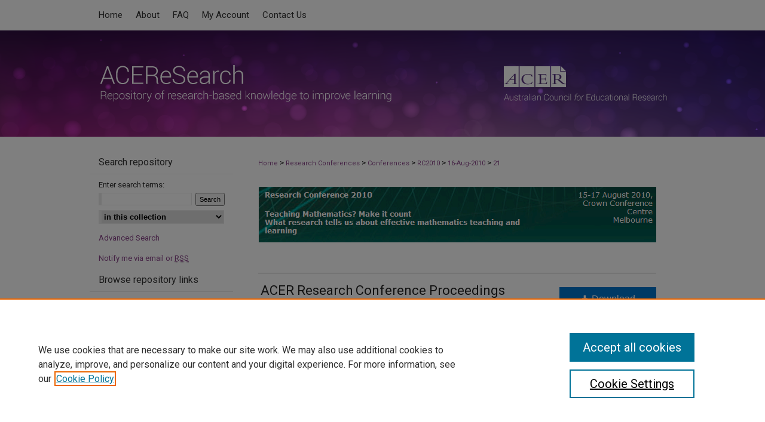

--- FILE ---
content_type: text/css
request_url: https://research.acer.edu.au/research_conference/ir-event-style.css
body_size: -24
content:
 
	@import url("/research_conference/ir-style.css");
	@import url("/ir-custom.css");
	@import url("/research_conference/ir-custom.css");
	@import url("/ir-local.css");
	@import url("/research_conference/ir-local.css");




--- FILE ---
content_type: text/css
request_url: https://research.acer.edu.au/research_conference/ir-local.css
body_size: 197
content:
/* -----------------------------------------------
IR Event Community local stylesheet.
Author:   
Version:  01 Month 2008
PLEASE SAVE THIS FILE LOCALLY!
----------------------------------------------- */

research_conference #sidebarFeed {
word-wrap:break-word;}

/* moving rc2010 slideshow next to intro text */
#research_conference #series-home #rc2010show {float:left;padding-right: 30px; height: 250px;}
#research_conference #series-home .intro #rc2010-intro p {height:160px;height:220px;}

/* moving rc2009 slideshow next to intro text */
#research_conference #series-home #rc2009show {float:left; padding-right:50px;}
#research_conference #series-home #firstpara {margin-top:15px; height:160px;}